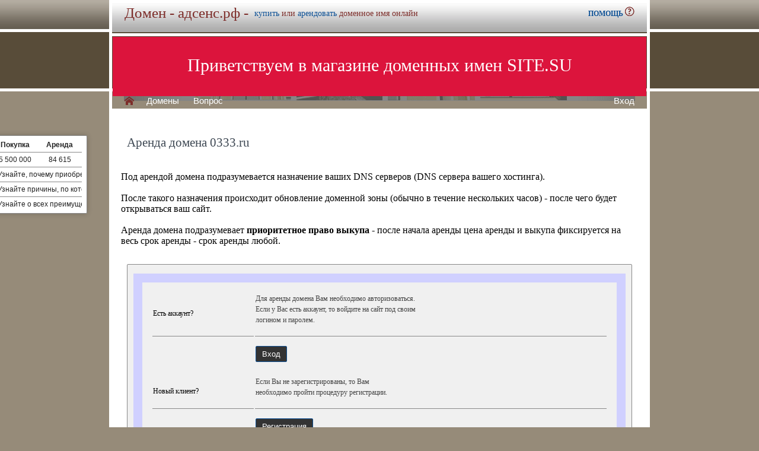

--- FILE ---
content_type: text/html; charset=utf-8
request_url: https://xn--80aid6asc.xn--p1ai/buy/rent.php?domain=0333.ru
body_size: 3163
content:
<!DOCTYPE html>
<html lang="ru" prefix="og: https://ogp.me/ns#">
<head>
<meta property="og:type" content="website">
<meta property="og:locale" content="ru_RU">
<meta property="og:site_name" content="снизу.рф">
<meta property="og:url" content="https://снизу.рф/buy/rent.php?domain=0333.ru">
<meta property="og:title" content="снизу.рф. Домен продается или сдается в аренду - лучшие домены">
<meta property="og:description" content="снизу.рф - доменное имя можно купить в магазине или взять в аренду. 40000 доменов ключевиков в зонах .ru .su .рф -- мгновенная покупка и выкуп доменов">
<meta property="og:image" content="https://снизу.рф/parking-brown/cart.png">
<meta property="og:image:type" content="image/png">
<meta property="og:image:width" content="16">
<meta property="og:image:height" content="16">
<meta property="og:image:alt" content="снизу.рф Домен продается или сдается в аренду - лучшие ключи в магазине доменов">
<meta http-equiv="Content-Type" content="text/html; charset=utf-8">
<meta name="description" content="снизу.рф Магазин премиальных доменных имен. Покупка и аренда доменов ключевиков и сайтов в зонах .ru, .su, .рф -- 40 000 доменов в продаже мговенная аренда и выкуп.">
<meta name="keywords" content="снизу.рф,домен, домены, покупка, аренда, .ru, .su, .рф, domain, domains, ключ, ключевик, сайт, site, имя, name, web, веб, hosting, хостинг, адрес, address">
<meta name="viewport" content="width=device-width, initial-scale=1.0, user-scalable=yes">
<title>адсенс.рф :: Магазин доменных имен - покупка домена -- мговенная аренда и выкуп доменов.</title>
<link href="/parking-brown/buy.css" type="text/css" rel="stylesheet"><script src="/parking-brown/j.js"></script>
<link href="/parking-brown/all.css" type="text/css" rel="stylesheet">
<link rel="preload" fetchpriority="high" as="image" href="/parking-brown/brown.gif" type="image/gif">
<link href="/parking-brown/cart.png" rel="icon">
<script async src="/parking-brown/slider.js"></script>
</head>
<body>
<main>
<table class="base" role="presentation">
	<tr>
	  <td class="header">  
		<h1>Домен - адсенс.рф -</h1><span>
			  <a href="/buy/buy.php?domain=адсенс.рф">купить</a> или
			  <a href="/buy/rent.php?domain=адсенс.рф">арендовать</a> доменное имя онлайн
		  </span>
		    <div id="headcontacts">
			<a href="/info/"><b>ПОМОЩЬ&nbsp;</b><img src="/parking-brown/help.png" height="16" width="16" alt="Помощь и контакты"></a>
	  </div>
	  </td>
	</tr>
	<tr>
	  <td class="picture">


<ul id="slides1">
    <li class="slide1 showing1">Приветствуем в магазине доменных имен SITE.SU</li>
    <li class="slide1">39 000 доменов ключевиков в зонах .ru .su .рф</li>
    <li class="slide1">Мгновенная покупка и аренда доменов</li>
    <li class="slide1">Аренда с гарантированным правом выкупа</li>
    <li class="slide1">Лучшие доменные имена ждут Вас)</li>
    <li class="slide1">Желаете торговаться? - нажмите "Задать вопрос по ..."</li>
    <li class="slide1">"Показать полный список доменов" - все домены</li>
    <li class="slide1">"Скачать полный список доменов" - выгрузка в Excel</li>
    <li class="slide1">"Расширенный поиск" - поиск по параметрам</li>
    <li class="slide1">Контакты и онлайн-чат в разделе "Помощь"</li>
    <li class="slide1">Для мгновенной покупки нажмите корзину Покупка</li>
    <li class="slide1">Для мгновенной аренды нажмите корзину Аренда</li>
    <li class="slide1">Для регистрации и авторизации нажмите Вход</li>
    <li class="slide1">В поиске ищите по одному или нескольким словам</li>
    <li class="slide1">Лучше использовать в поиске несколько слов или тематик</li>


</ul>

<script>
var slides1 = document.querySelectorAll('#slides1 .slide1');
var currentSlide = 0;
var slideInterval = setInterval(nextSlide,6000);
 
function nextSlide() {
    slides1[currentSlide].className = 'slide1';
    currentSlide = (currentSlide+1)%slides1.length;
    slides1[currentSlide].className = 'slide1 showing1';
}
</script>

    <div class="left">
    <a href="/index.php" class="selected">H</a>
<a href="/list.php">Домены</a>
<a href="/index.php">Вопрос</a> </div>
    <div class="right">
    <a href="https://site.su/profile/">Вход</a> </div>
	  </td>
	</tr>
	<tr>
		<td class="content">

		<div class="short-domains">

			<ul class="row header">
		<li class="domain">Домены совпадающие с адсенс</li>
		<li class="price center">Покупка</li>
		<li class="rent center">Аренда</li>
	</ul>		
				<ul class="row">
			<li class="domain">
								<a href="https://адсенс.рф/">адсенс.рф</a>
							</li>
			<li class="price center">
								5 500 000							</li>
			<li class="rent center">
								84 615							</li>
		</ul>
							

	
		
		<ul class="row"><li class="domain"><a href="/article2.php?id=266343">Купить или арендовать доменное имя Адсенс.рф: преимущества и выгоды</a></li><li class="domain">Узнайте, почему приобретение или аренда доменного имени adsenсe.рф принесет вам преимущества и улучшит эффективность вашей рекламной кампании с помощью Google AdSense.</li></ul>
		<ul class="row"><li class="domain"><a href="/article2.php?id=251376">Почему выгодно приобрести или арендовать домен trafadsense.ru</a></li><li class="domain">Узнайте причины, по которым покупка или аренда доменного имени trafadsense.ru может стать выгодным решением для вашего бизнеса в сфере интернет-маркетинга и рекламы.</li></ul>
		<ul class="row"><li class="domain"><a href="/article2.php?id=238490">Выгода от приобретения или аренды доменного имени sterzhni.ru</a></li><li class="domain">Узнайте о всех преимуществах и выгодах, которые вы можете получить при покупке или аренде доменного имени sterzhni.ru для вашего онлайн-проекта или бизнеса.</li></ul>
	

</div>
<h1>Аренда домена 0333.ru</h1>
<br><br>
Под арендой домена подразумевается назначение ваших DNS серверов (DNS сервера вашего хостинга).<br><br>
После такого назначения происходит обновление доменной зоны (обычно в течение нескольких часов) - после чего будет открываться ваш сайт.<br><br>
Аренда домена подразумевает <b>приоритетное право выкупа</b> - после начала аренды цена аренды и выкупа фиксируется на весь срок аренды - срок аренды любой.

	<div id="buy-form">
		<table role="presentation" style="border:15px solid transparent;outline:15px solid #D0D0FF;margin:15px;" id="help-form">
			<tr>
				<td>Есть аккаунт?</td>
				<td>
					<p>
						Для аренды домена Вам необходимо авторизоваться.<br>
						Если у Вас есть аккаунт, то войдите на сайт под своим<br>
						 логином и паролем.
					</p>
				</td>
			</tr>
			<tr class="hr">
				<td>&nbsp;</td>
				<td>
					<form method="get" action="https://site.su/profile/login.php">
						<input type="submit" class="button" value="Вход">
						<input type="hidden" name="ret" value="%2Fbuy%2Frent.php%3Fdomain%3D0333.ru">
					</form>
				</td>
			</tr>
			<tr>
				<td>Новый клиент?</td>
				<td>
					<p>
					Если Вы не зарегистрированы, то Вам<br>
					необходимо пройти процедуру регистрации.
					</p>
				</td>
			</tr>
			<tr class="hr">
				<td>&nbsp;</td>
				<td>
					<form method="get" action="https://site.su/profile/register.php?domain=0333.ru">
						<input type="submit" class="button" value="Регистрация">
						<input type="hidden" name="ret" value="%2Fbuy%2Frent.php%3Fdomain%3D0333.ru">
					</form>
				</td>
			</tr>	
		</table>	
	</div>



  </td>
</tr>


<tr>
	<td class="footer">
		<div class="menu">
			<div class="left">
				<a href="/articles3.php?page=8&">Статьи</a>
			</div>
			<div class="left">
				<a href="/articles2.php">Обзоры</a>
			</div>

			<div class="right">
			</div>
	    </div>
		<div class="container">
			<div class="left">
				&copy;2026&nbsp;Магазин доменных имен Site.su
			</div>
		</div>
	</td>
</tr>

<tr>
	<td class="links">
		<div class="m">
		</div>
	</td>
</tr>

<tr>
  <td class="glass">
	&nbsp;
  </td>
</tr>

</table>

</main>
</body>
</html>
